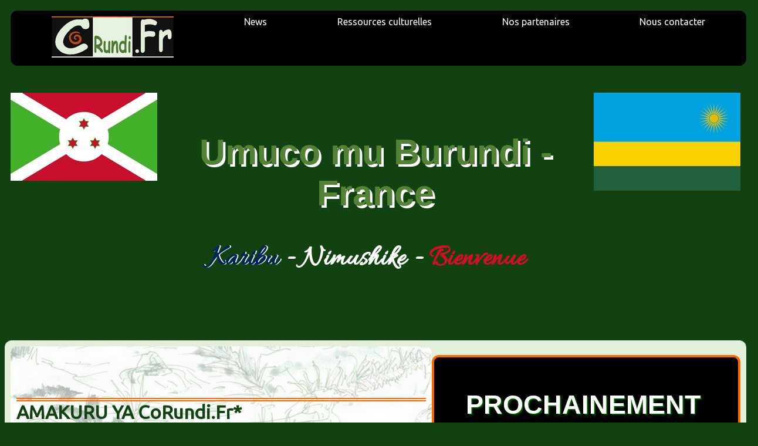

--- FILE ---
content_type: text/html
request_url: https://corundi.com/
body_size: 5088
content:
<!DOCTYPE html>
<html lang="fr">
    
    <head>
        <meta charset="utf-8" >
        <link rel="stylesheet" href="Style4.css" >
        <title>Culture Kirundi et Kinyarwanda</title>
        <link rel="preconnect" href="https://fonts.googleapis.com">
        <link rel="preconnect" href="https://fonts.gstatic.com" crossorigin>
        <link href="https://fonts.googleapis.com/css2?family=Allura&family=Montserrat&family=Oleo+Script&family=Roboto+Condensed&family=Ubuntu&display=swap" rel="stylesheet">

    </head>
    
    <body>
        <div id="Culture_Burundi_Rwanda"></div>  <!-- Ancre Haut de page -->

        <header>
            <nav>
                <a href="#Qui_est_Urundi?"><img src="Photos_index/Logocorundi.jpg" alt="Logo CoRundi.fr" title="Cliquez pour en savoir plus !"></a> 
                <a href="#Nouvelles_Urundi" class="fra">News</a>
                <a href="#Ressources_culturelles_gratuites" class="fra">Ressources culturelles</a>
                <a href="#Partenaires" class="fra">Nos partenaires</a>
                <a href="#Urundi_contacts" class="fra">Nous contacter</a>
            </nav>
        </header>
      
            <div id="accueil">
                <img src="Photos_index/Drap_Burundi.jpg" class="drapeaux float1" alt="Drapeau Burundi" title="Le drapeau du BURUNDI" >
                <img src="Photos_index/Drap_Rwanda.jpg" class="drapeaux float2" alt="Drapeau Rwanda" title="Le drapeau du RWANDA" >
                 
                <div class="section">
                    <h1><strong><span lang="rw">Umuco mu Burundi</span> - France</strong>
                    </h1>
                    <p class="intro2">
                        <span style="color: rgb(0,38,84); text-shadow: 2px 0px 0px white; ">Karibu</span> - Nimushike -  <span style="color: rgb(206,17,38);">Bienvenue</span>
                    </p>   
                </div>
            </div>    
            
                <div id="Nouvelles_Urundi"></div>  <!-- Ancre des news -->
                <p><br></p>
                <div id="news">      
                    <div id="elnews1">
                        <p><br><br></p>
                        <h2 style="color:rgb(18,66,18);">AMAKURU YA CoRundi.Fr*
                        </h2>
                        <p class="traduc"><span style="color: darkgreen;"> * Les nouvelles de CoRundi.Fr</span>
                        </p>
                        <p class="fra1"><br>
                        Mai 2023.
                        </p>
                        <p class="fra1"> 
                        <span lang="rw" style="color:rgb(184,71,3);">Amahoro</span>, Bonjour,<br>
                        Bienvenue sur le nouveau site de l'association "Umu<strong>co</strong> mu Bu<strong>rundi</strong> - <strong>Fr</strong>ance", <strong>CoRundi.Fr</strong> en sigle (prononcez Tcho roundi &#x1F61C;) !
                        </p>
                        <p class="kir1">
                        <span lang="rw">Turabahaye ikaze mwese ku rubuga ngurukanabumenyi rwa <strong>CoRundi.Fr</strong> !</span>
                        </p>
                        <p class="kir1"> 
                        <span lang="rw">Urubuga ngurukana bumenyi rwacu rurabandanya kwiyubaka. Ca gitabu cacu c’amasanamu ciswe <a href="Ressources_gratuites/BD/Ndumwe/Ndumwe.html" class="lien">"Ndumwe l'unique"</a> carashizwe mw’iforoma ya video (mp4) mushobora kurabira ku muhora wacu wa <a href="https://www.youtube.com/watch?v=QD2DgAsoZnI" class="lien">Youtube</a>.<br>
                            Igisata twise <a href="Ressources_gratuites/Mini_jeux/Quizz.html" class="lien">Udukino dutoduto</a> ibasangiza ubu kigeze ku <strong>dukino duto duto 66</strong>, harimwo n’umurwi mushasha w’udukino dufasha kumenya uko <a href="Ressources_gratuites/Mini_jeux/Vocabulaire/Les_lieux_en_Kirundi.html" class="lien">ibibanza bimwe bimwe</a> vyitwa mu Kirundi. <br><br>
                            Turanahimbajwe n’ukubamenyesha y’uko vuba hazoboneka ikindi gitabu c’ amasanamu, muzoshobora gusoma ata gisabwe, cakorewe mu Burundi n’ishirahamwe ryigenga <a href="#Partenaires" class="lien">Population Media Center</a> (PMC), kikaba ciswe “Liza”. Turashimiye cane PMC kuri iryo sangiza. 
                        </p> 
                        <p class="fra1">
                        Notre site continue de s'étoffer !<br>
                        Notre Bande Dessinée <a href="Ressources_gratuites/BD/Ndumwe/Ndumwe.html" class="lien">"Ndumwe l'unique"</a> est dorénavant accessible en format vidéo (mp4) sur notre chaine <a href="https://www.youtube.com/watch?v=QD2DgAsoZnI" class="lien">Youtube</a>.<br>
                        Notre section <a href="Ressources_gratuites/Mini_jeux/Quizz.html" class="lien">Quizz</a> compte maintenant <strong>66 mini-jeux</strong> dont une nouvelle rubrique pour apprendre en jouant <a href="Ressources_gratuites/Mini_jeux/Vocabulaire/Les_lieux_en_Kirundi.html" class="lien">le vocabulaire des lieux</a> en Kirundi.<br><br>
                        Nous sommes aussi très heureux de vous annoncer l'arrivée prochaine d'une nouvelle BD, en accès libre biensûr, produite au Burundi par l'ONG <a href="#Partenaires" class="lien">Population Media Center</a> (PMC) et appelée "Liza". Merci à PMC pour ce partage.
                        </p>
                        <a href="#Culture_Burundi_Rwanda"><img src="Photos_index/Retour.png" class="retour float2" alt="Retour haut de page" title="Retour haut de page"></a> 
                    </div>

                    <aside id="elnews2">
                        <p class="intro">PROCHAINEMENT<br><span style="color: rgb(206,17,38);">LIZA, une BD de PMC Burundi</span>
                        </p>
                        <p class="intro_image">
                            <img src="Photos_index/Liza_pagedegarde.JPG" class="float" alt="La page de garde de Liza" title="Le page de garde de la BD Liza." >
                        </p>
                        <p class="intro2">Mu gihe gito !
                        </p>
                    </aside>
                </div>
        
            <div id="Ressources_culturelles_gratuites"></div>  <!-- Ancre du menu des ressources partagées -->
            
            <p><br><br><br><br><br></p>

            <h2>IVYO CoRundi.Fr IBASANGIZA*
            </h2>
            <a href="#Culture_Burundi_Rwanda"><img src="Photos_index/Retour.png" class="retour float2" alt="Retour haut de page" title="Haut de page"></a>
            <p class="traduc"> * Les partages de CoRundi.Fr 
            </p>
            <p> <br>
                Notre section de partage compte deux rubriques : BD (1) et mini-jeux (66).
            </p>
            <p class="kir">
                <span lang="rw"> Igisata c'ivyo tubasangiza ubu kikaba kigizwe n'imice ibiri : ibitabo vy'amasanamu (1), be n'udukino dutoduto (66).</span>
            </p>
            
            <div id="menujeux">
                <a href="Ressources_gratuites/BD/BD.html"><img src="Photos_index/Partage_BD.JPG" class="jeux float" alt="BD_Burundi_Rwanda" title="Cliquez pour y accéder" ></a>
                <a class="partage" href="Ressources_gratuites/Mini_jeux/Quizz.html"><img src="Photos_index/Partage_mini_jeux.JPG" class="jeux float" alt="Mini-jeux Kirundi Kinyarwanda" title="Cliquez pour y accéder" ></a>
            </div>
        
            <div id="Qui_est_Urundi?"></div>  <!-- Ancre URundi.fr -->  
            <p><br><br><br><br><br></p>

            <h2>NI NDE CoRundi.Fr ? 
            </h2>
            <p> 
                Umuco mu Burundi - France (la culture au Burundi - France), CoRundi.Fr en sigle, est une toute petite et toute jeune Asbl de droit français (loi de 1901).<br>
                Créée le 11 octobre 2022, CoRundi.Fr est d'abord le fruit d'une envie, celle de partager une BD (NDUMWE L'Unique) réalisée au Burundi en 2002-2003 mais jamais publiée. Cette envie a grandi pour vouloir promouvoir :
            </p> 
            <ul>
                <li class="fra">La culture burundaise et rwandaise, aujourd'hui peu accessible et méconnue en France et en Europe;</li>
                <li class="fra">La culture internationale en langue kirundi / kinyarwanda.</li>
            </ul>
            <p class="kir">
                <span lang="rw">Umuco mu Burundi - France, CoRundi.fr mu mpfunyapfunyo, n'agashirahamwe kadaharanira inyungu zako (Asbl) gatoyi kandi kakiri gatoto, kagengwa n'amategeko y'igihugu c'Ubufaransa. 
                Itanguzwa rya CoRundi.Fr, ku wa 11 Gitugutu 2022, ahanini ryamutse ku cipfuzo co gusangiza abandi inkuru yanditswe hakoreshejwe amasanamu (BD), yandikiwe mu Burundi muri 2002-2003, ariko itari bwigere isohorwa ngo benshi bayisome. Ico cipupfuzo nico cahavuye gikura, kizamwo ukwipfuza guteza imbere : </span>
            </p>    
            <ul>
                <li class="kir"><span lang="rw">Ibiranga umuco w'uburundi n'uw'urwanda bidahuse biraboneka ndetse bitanazwi neza mu gihugu c'Ubufaransa no mu bindi bihugu vya Buraya;</span></li>
                <li class="kir"><span lang="rw">Ibiranga imico y'ibindi bihugu vyo kw'isi bitaronkeka ku buryo bushimishije mu rurimi rw'ikirundi / ikinyarwanda.</span></li>
            </ul>
            <p class="traduc"> * Qui est CoRundi.Fr ?
            </p>
            <h4>
                La Vision de CoRundi.Fr / <span lang="rw">Uko tubona ibintu</span>
            </h4>
            <p>
                La beauté du monde vient de sa diversité. Celle de l'humanité, aujourd'hui mondialisée, vient de sa diversité culturelle. Nous voulons contribuer à sa préservation.
            </p>
            <p class="kir">
                <span lang="rw">Ubwiza bw'isi bufatiye ku butandukane bw'ibiyiriko. Ubwiza bw'ibituranga nk'abantu, ubu usanga bisa nk'aho ari bimwe kw'isi yose, bufatiye ku butandukane bw'imico ya bamwe n'abandi. Twipfuza gutanga agacumu k'ubumwe mu twigoro two kububungabunga.</span>
            </p>
            <h4>
                La Mission de CoRundi.Fr / <span lang="rw">Ico twiyemeje</span>
            </h4>
            <p>
                Vivants aujourd'hui en France et ayant vécu au Burundi, les fondateurs de CoRundi.Fr souhaitent contribuer à la promotion de la culture du et au Burundi ainsi que du et au Rwanda. Ces deux pays ont en effet deux langues très proches, le Kirundi au Burundi et le Kinyarwanda au Rwanda, qui véhiculent des cultures très voisines.<br>
                Ainsi, CoRundi.Fr cherche à développer ses actions suivant deux axes principaux :
            </p>
            <ul>
                <li class="fra">La promotion de la culture et de la langue Kirundi / Kinyarwanda à l'international;</li>
                <li class="fra">La facilitation de l'accès à la culture internationale en langue Kirundi / Kinyarwanda.</li>
            </ul>
            <p class="kir">
                <span lang="rw">Abatanguje CoRundi.Fr, ubu baba mu Bufaransa kandi baranabaye no mu Burundi, bifuje gutanga agacumu k'ubumwe mu bijanye no guteza imbere imico ndundi na nyarwanda, ndetse n'imico muri rusangi mu bihugu vy'Uburundi n'Urwanda. Nkako, ivyo bihugu bibiri bikoresha indimi zisa nk'aho ari zimwe,ikirundi mu Burundi n'ikinyarwanda mu Rwanda, indimi zigaragaza imico ifise isano rinini.<br>
                Ni naco gituma ivyo CoRundi.Fr izorondera gushigikira bizosangwa muri iyi mice ibiri ikurikira : </span>
            </p>
            <ul>
                <li class="kir"><span lang="rw">Kumenyekanisha no gukundisha imico n'indimi vy'Uburundi n'Urwanda mu Makungu;</span></li>
                <li class="kir"><span lang="rw">Gufasha gushikira ku buryo buhagije amakuru n'ubumenyi bifatiye ku mico yo mu bindi bice vy'isi hisunzwe ururimi rw'ikirundi/ikinyarwanda. </span></li>
            </ul>
            <p>
                CoRundi.Fr a choisi de commencer ses actions par la création de ce site web dont l'objectif est la diffusion gratuite de culture ! En espérant trouver plein d'amis prêts à partager ! Ce site leur est dédié !
            </p>
            <div id="Partenaires"></div>  <!-- Ancre Partenaires --> 
            <p class="kir"> 
                <span lang="rw">Ishobojwe muri vyose n'ukwitangira ku buntu kw'abanywanyi, CoRundi.Fr yashimye gutangurira ibikorwa vyayo ku kwugurura umuhora wo ku rubuga ngurukanabumenyi, rufise intumbero yo kumenyekanisha ku buntu ibijanye n'umuco. </span>
            </p>
            <a href="#Culture_Burundi_Rwanda"><img src="Photos_index/Retour.png" class="retour float2" alt="Retour haut de page" title="Haut de page"></a>
            
           

            <h2>ABAKORANA NA CoRundi.Fr
            </h2>
        </p>
        <p class="traduc"> * Les partenaires de CoRundi.Fr
        </p>
            
            <div id="menupartenaires">

                <div class="Partenaire">
                    <p><img src="Photos_index/Logo_PinceauMagique.JPG" class="logo float" alt="Logo Pinceau Magique" title="Logo Pinceau Magique" ></p>


                    <p class="clear">
                    Notre premier partenaire est le cabinet de communication visuelle "Pinceau Magique", sis <a href="https://goo.gl/maps/ycezuvCnPZe7vkKYA" class="lien" target="_blank">
                    boulevard Mwezi GISABO à Bujumbura dans les enceintes de la maison de la Presse</a>.<br><br>
                    Créé et dirrigé par le très talentueux dessinateur Joseph Désiré Nduwinama (dessinateur, entre autres, des BD Ndumwe et Liza), ce cabinet est spécialisé dans la création et la production d'outils variés de communication visuelle (BD, boite à images, publicité etc.) sur toutes sortes de supports, aussi bien physiques que digitaux.<br><br>
                    N'hésitez pas à prendre contact pour tous vos projets : <a href="mailto:pinceaumagique870@gmail.com">pinceaumagique870@gmail.com</a>
                    </p>
                </div>   
                
                <div class="Partenaire">
                    <p><img src="Photos_index/Logo_PMC.JPG" class="logo2 float" alt="Logo PMC" title="Logo PMC" ></p>
                    <p class="clear">
                    Population Media Center (PMC) est une Organisation Non Gouvernementale (ONG) internationale dont la vision est celle d'une planète durable où toutes et tous jouissent des mêmes droits.<br><br>
                    Utilisant les médias de masse, PMC développe des outils éducatifs et ludiques pour promouvoir le changement social et culturel en abordant les questions interconnectées des droits des filles et des femmes, des populations et de l'environnement. Ses objectifs sont de permettre à tous de vivre une vie plus saine et plus prospère et de stabiliser la population mondiale à un niveau permettant de vivre durablement avec les ressources renouvelables de notre planète.<br><br>
                    Pour en savoir plus : <a href="https://www.populationmedia.org/" class="lien" target="_blank">www.populationmedia.org</a>
                    </p>
                </div>
            </div> 
                      
            <div id="Urundi_contacts"></div>  <!-- Ancre contact --> 
            <p><br><br><br><br></p>
            <div id="contacts">
                <h2 style="color:rgb(18,66,18);">I-KUVUGANA NA CoRundi.Fr*
                </h2>
                <p class="traduc" style="color: black"> * E-parler à CoRundi.Fr
                </p>
                    <p class="fra1"> 
                        Vous pouvez nous suivre sur <a href="https://www.youtube.com/@CoRundiFr" class="lien" target="_blank">Youtube</a>. Merci de vous abonner à notre chaine !<br>
                        Vous pouvez aussi nous suivre et communiquer via <a href="https://twitter.com/Corundi" class="lien" target="_blank">twitter</a>.<br><br>
                        Vous pouvez nous écrire à l'adresse email suivante :
                        <a href="mailto:contact@corundi.com">contact@corundi.com</a>
                    </p>
                    <p><br><br></p>
                    <p class="kir1">
                    <span lang="rw">
                        Murashobora kuza muraraba ibishirwa ku muhora wacu wa <a href="https://www.youtube.com/@CoRundiFr" class="lien" target="_blank">Youtube</a>. Tubaye turabashimira mu kwizera ko muzokw’iyabonesha ku muhora wacu !<br>
                        Murashobora kandi kuza muraraba ivyo dushira ku rubuga <a href="https://twitter.com/CoRundi" class="lien" target="_blank">twitter</a> mukanatuvugisha muciye aho nyene.<br><br>
                        Murashobora no kutwandikira kuri iyi imeli: 
                        <a href="mailto:contact@cprundi.com">contact@corundi.com</a>
                    </span>
                    <br><br><br><br>
                    </p>
                    <a href="#Culture_Burundi_Rwanda"><img src="Photos_index/Retour.png" class="retour float2" alt="Retour haut de page" title="Haut de page"></a>
                    <p><br><br></p>
                    
            </div>

            <p><br><br><br><br><br><br><br><br><br><br><br><br><br><br><br><br><br><br><br><br><br><br><br><br><br><br><br><br><br><br><br><br><br><br><br><br></p>
            <div id="sfcd734uby38nrb8e1e9cs53ez8963jcqfl" class="compteur"></div>
            <script type="text/javascript" src="https://counter10.optistats.ovh/private/counter.js?c=d734uby38nrb8e1e9cs53ez8963jcqfl&down=async" async></script>
            <br><a href="https://www.compteurdevisite.com">compteur page web</a><noscript><a href="https://www.compteurdevisite.com" title="compteur page web"><img src="https://counter10.optistats.ovh/private/compteurdevisite.php?c=d734uby38nrb8e1e9cs53ez8963jcqfl" title="compteur page web" alt="compteur page web"></a></noscript>

    </body>
</html>
        










--- FILE ---
content_type: text/css
request_url: https://corundi.com/Style4.css
body_size: 922
content:
body
{
    background-color: rgb(18, 66, 18);
}
header
{    
    width: 98%;
    border-radius: 12px;
    padding: 10px;   
    position: fixed;  
    display: flex;
    flex-wrap: wrap;
    justify-content: space-around;
}
aside
{
    padding: 10px;
    margin-top: 15px; 
    margin-bottom: 15px;
    border: 4px rgb(255,102,0) solid;
    border-radius: 12px;
    background-color:  black;
}
nav
{
    width: 100%;
    font-family: Arial, sans-serif;
    font-size: 1em;
    background-color:  black;
    border-radius: 12px;
    padding: 10px;
    display: flex;
    flex-wrap: wrap;
    flex-direction: row;
    justify-content: space-around;
}
img
{
    width: 100%;
    height: auto;
}
    .drapeaux
    {
        width: 250px;
    }
    .retour
    {
        width: 30px;
    }
    .partage
    {
        width: 20%;
    }
    .nouveau
    {
        width: 80%;
    }
    .logo
    {
        width: 25%;
    }
    .logo2
    {
        width: 50%;
    }
section
{
    width: 100%;
    padding: 10px;
    margin-right: 10px;
    margin-top: 15px; 
    margin-bottom: 15px;
    clear: both;
}
p
{
    padding-left: 15px;
    padding-right: 5%;
    font-family: 'Ubuntu', sans-serif;
    font-size: 1em;
    color: white;
    text-align: left;
    justify-content: flex-end;
}
    .traduc
    {
        font-family: 'Ubuntu', sans-serif;
        font-style: italic;
        font-size: 0.8em;
        color: rgb(226, 239, 217);
        text-align: left;
    }
    .fra
    {
        font-family: 'Ubuntu', sans-serif;
        font-size: 1em;
        color: white;
        text-align: left; 
    }
    .kir
    {
        font-family: 'Ubuntu', sans-serif;
        font-size: 1em;
        color: rgb(233, 149, 96);
        text-align: left; 
    }
    .fra1
    {
        font-family: 'Ubuntu', sans-serif;
        font-size: 1.5em;
        color: black;
        text-align: left;  
    }
    .kir1
    {
        font-family: 'Ubuntu', sans-serif;
        font-size: 1.5em;
        color: rgb(184,71,3);
        text-align: left; 
    }
    .intro
    {
        font-family: Comic Sans MS, sans-serif;
        font-size: 2.8em;
        color: white;
        font-weight: bold;
        text-align: center;
        text-shadow: 2px 2px 2px darkgreen;
    }
    .intro2
    {
        font-family: 'Allura', sans-serif;
        font-size: 3em;
        color: white;
        font-weight: bold;
        text-align: center;
    }
    .intro_image
    {
        width: 70%;
        font-weight: bold;
        padding-left: 15%;
    }
    .annonce
    {
        font-family: 'Allura', sans-serif;
        font-size: 1.5em;
        color:  rgb(233, 149, 96);
        font-weight: bold;
        text-align: center;  
    }
    .Partenaire
    {
        font-family: 'Ubuntu', sans-serif;
        font-size: 1em;
        color: rgb(226, 239, 217);;
        text-align: left;
        border: 2px rgb(226, 239, 217) solid;
        border-radius: 12px;
        background-color: black;
        width: 45%;
        padding: 10px;
    }
    .clear
    {
        clear: both;
    }
h1
{   
    font-family: Arial, sans-serif;
    font-size: 3.8em;
    font-weight: bold;
    color: rgb(83,129,54);
    text-shadow: 4px 4px 0px white;
    text-align: center;
}
h2
{
    clear: both;
    font-family: 'Ubuntu', sans-serif;
    font-size: 2em;
    font-weight: bold;
    color: rgb(226,237,217);
    text-align: left;
    border-top: 6px rgb(255,102,0) double;
}
h4
{
    font-family: 'Ubuntu', sans-serif;
    font-weight: bold;
    font-size: 1.5em;
    color: rgb(226,237,217);
    text-align: left;
    text-shadow: 1px 1px 0px green;
}
a
{
    text-decoration: none;
}
    .lien
    {
        color: blue;
        text-decoration: underline;
    }
#li
{
    font-family: 'Ubuntu', sans-serif;
    font-size: 1em;
    color: white;
    text-align: left;  
}
#accueil
{
    padding-top: 150px;
}
#news
{
    display: flex;
    background-color: rgb(226, 239, 217);
    border-radius: 12px;
    padding: 10px;
}
    .elnews1:nth-child(1)
    {
        order: 1;
        flex: 1;
    }
    .elnews2:nth-child(2)
    {
        order: 2;
    }
#elnews1
{
    background-image: url("Photos_index/fond_corp.png");
    background-repeat: no-repeat;
    background-attachment: fixed;
    border-radius: 12px;
    padding: 10px;
}
#elnews2
{
    min-width: 40%;
}
#menujeux
{
    width: 99%;
    display: flex;
    flex-wrap: wrap;
    justify-content: space-around;
    align-content: space-around;
}
#menupartenaires
{
    width: 99%;
    display: flex;
    flex-wrap: wrap;
    justify-content: space-around;
    align-content: space-around;
}
#contacts
{
    width: 99%;
    background-image: url("Photos_index/Fondcontacts2.JPG");
    background-repeat: no-repeat;
    background-attachment: fixed;
    background-size: cover;
    border-radius: 12px;
    padding: 10px;
}
@media screen and (max-width: 1200px)
{
    #news
    {
        flex-direction: column;
    }
    nav
    {
        font-size: 1.8em;
    }  
    aside
    {
        width: auto;
    }
    #elnews1
    {
        background-image: url("Photos_index/fond_news.png");
    }
    #contacts
    {
        background-image: url("Photos_index/fond_news2.png");
    }
    .elnews1 
    {
        background-repeat: repeat;
    }
    .elnews2 p:last-child
    {
        text-align: center;
    }
    #menujeux
    {
        width: 99%;
        height: 1200px;
        display: flex;
        flex-wrap: wrap;
        justify-content: space-around;
        align-content: space-around;    
        flex-direction: column;
    }
    #menupartenaires
    {
        width: 99%;
        height: 2000px;
        display: flex;
        flex-wrap: wrap;
        justify-content: space-around;
        align-content: space-around;    
        flex-direction: column;
    }
    .partage
    {
        width: 50%;
    }
    .jeux
    {
        width: 200%;
    }
    .Partenaire
    {
        width: 95%;
        font-size: 1.9em;
        height: 850px;
    }
}
.section
{
    width: 100%;
    padding: 10px;
    margin-right: 10px;
    margin-top: 15px; 
    margin-bottom: 15px;
}
.float
{
    float: center;
}
.floata
{
    float: center;
}
.float1
{
    float: left;
    margin-left: 10px;
}
.float2
{
    float: right;

    margin-right: 10px;
}
.trou
{
    height: 1000px;
}
.compteur
{
    width: 50px;
}
.videoBD
{
    width: 60%;
    border: 4px rgb(226, 239, 217) solid;
    height: auto;
}
.jeux
{
    width: 100%;
}
